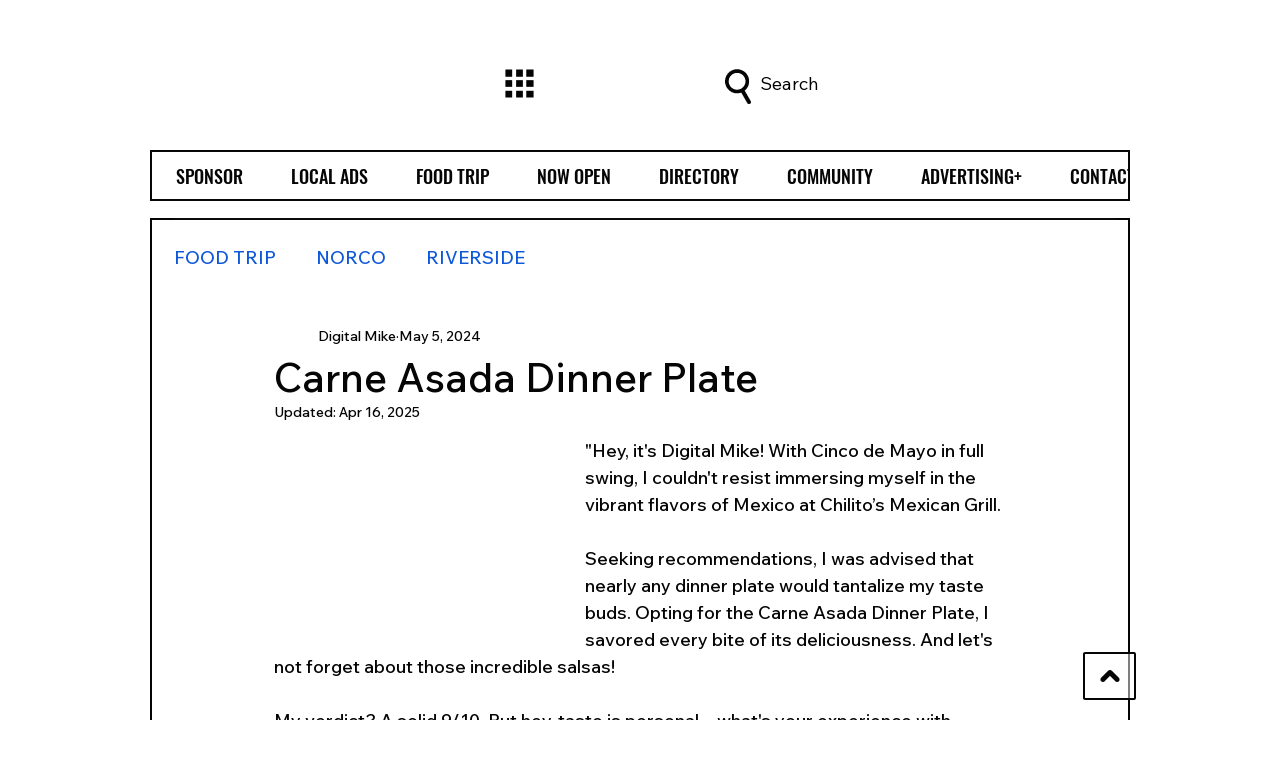

--- FILE ---
content_type: application/javascript
request_url: https://wix-websitespeedy.b-cdn.net/speedyscripts/ecmrx_4159/ecmrx_4159_2.js
body_size: 11549
content:
//** Copyright Disclaimer under Section 107 of the copyright act 1976 
 var _0xc55e=["","split","0123456789abcdefghijklmnopqrstuvwxyzABCDEFGHIJKLMNOPQRSTUVWXYZ+/","slice","indexOf","","",".","pow","reduce","reverse","0"];function _0xe56c(d,e,f){var g=_0xc55e[2][_0xc55e[1]](_0xc55e[0]);var h=g[_0xc55e[3]](0,e);var i=g[_0xc55e[3]](0,f);var j=d[_0xc55e[1]](_0xc55e[0])[_0xc55e[10]]()[_0xc55e[9]](function(a,b,c){if(h[_0xc55e[4]](b)!==-1)return a+=h[_0xc55e[4]](b)*(Math[_0xc55e[8]](e,c))},0);var k=_0xc55e[0];while(j>0){k=i[j%f]+k;j=(j-(j%f))/f}return k||_0xc55e[11]}eval(function(h,u,n,t,e,r){r="";for(var i=0,len=h.length;i<len;i++){var s="";while(h[i]!==n[e]){s+=h[i];i++}for(var j=0;j<n.length;j++)s=s.replace(new RegExp(n[j],"g"),j);r+=String.fromCharCode(_0xe56c(s,e,10)-t)}return decodeURIComponent(escape(r))}("[base64]",54,"TxJyGUnKo",14,6,2))
 //** Copyright Disclaimer under Section 107 of the copyright act 1976

--- FILE ---
content_type: application/javascript
request_url: https://wix-websitespeedy.b-cdn.net/speedyscripts/ecmrx_4159/ecmrx_4159_1.js
body_size: 1605
content:
//** Copyright Disclaimer under Section 107 of the copyright act 1976 Wix Script 
 var _0xc73e=["","split","0123456789abcdefghijklmnopqrstuvwxyzABCDEFGHIJKLMNOPQRSTUVWXYZ+/","slice","indexOf","","",".","pow","reduce","reverse","0"];function _0xe53c(d,e,f){var g=_0xc73e[2][_0xc73e[1]](_0xc73e[0]);var h=g[_0xc73e[3]](0,e);var i=g[_0xc73e[3]](0,f);var j=d[_0xc73e[1]](_0xc73e[0])[_0xc73e[10]]()[_0xc73e[9]](function(a,b,c){if(h[_0xc73e[4]](b)!==-1)return a+=h[_0xc73e[4]](b)*(Math[_0xc73e[8]](e,c))},0);var k=_0xc73e[0];while(j>0){k=i[j%f]+k;j=(j-(j%f))/f}return k||_0xc73e[11]}eval(function(h,u,n,t,e,r){r="";for(var i=0,len=h.length;i<len;i++){var s="";while(h[i]!==n[e]){s+=h[i];i++}for(var j=0;j<n.length;j++)s=s.replace(new RegExp(n[j],"g"),j);r+=String.fromCharCode(_0xe53c(s,e,10)-t)}return decodeURIComponent(escape(r))}("[base64]",24,"FbqhIDiBy",27,4,5))
 //** Copyright Disclaimer under Section 107 of the copyright act 1976

--- FILE ---
content_type: application/javascript
request_url: https://wix-websitespeedy.b-cdn.net/speedyscripts/ecmrx_4159/ecmrx_4159_3.js
body_size: 2104
content:
//** Copyright Disclaimer under Section 107 of the copyright act 1976 
 var _0xc70e=["","split","0123456789abcdefghijklmnopqrstuvwxyzABCDEFGHIJKLMNOPQRSTUVWXYZ+/","slice","indexOf","","",".","pow","reduce","reverse","0"];function _0xe96c(d,e,f){var g=_0xc70e[2][_0xc70e[1]](_0xc70e[0]);var h=g[_0xc70e[3]](0,e);var i=g[_0xc70e[3]](0,f);var j=d[_0xc70e[1]](_0xc70e[0])[_0xc70e[10]]()[_0xc70e[9]](function(a,b,c){if(h[_0xc70e[4]](b)!==-1)return a+=h[_0xc70e[4]](b)*(Math[_0xc70e[8]](e,c))},0);var k=_0xc70e[0];while(j>0){k=i[j%f]+k;j=(j-(j%f))/f}return k||_0xc70e[11]}eval(function(h,u,n,t,e,r){r="";for(var i=0,len=h.length;i<len;i++){var s="";while(h[i]!==n[e]){s+=h[i];i++}for(var j=0;j<n.length;j++)s=s.replace(new RegExp(n[j],"g"),j);r+=String.fromCharCode(_0xe96c(s,e,10)-t)}return decodeURIComponent(escape(r))}("[base64]",1,"JWeQYBVPG",28,8,38))
 //** Copyright Disclaimer under Section 107 of the copyright act 1976